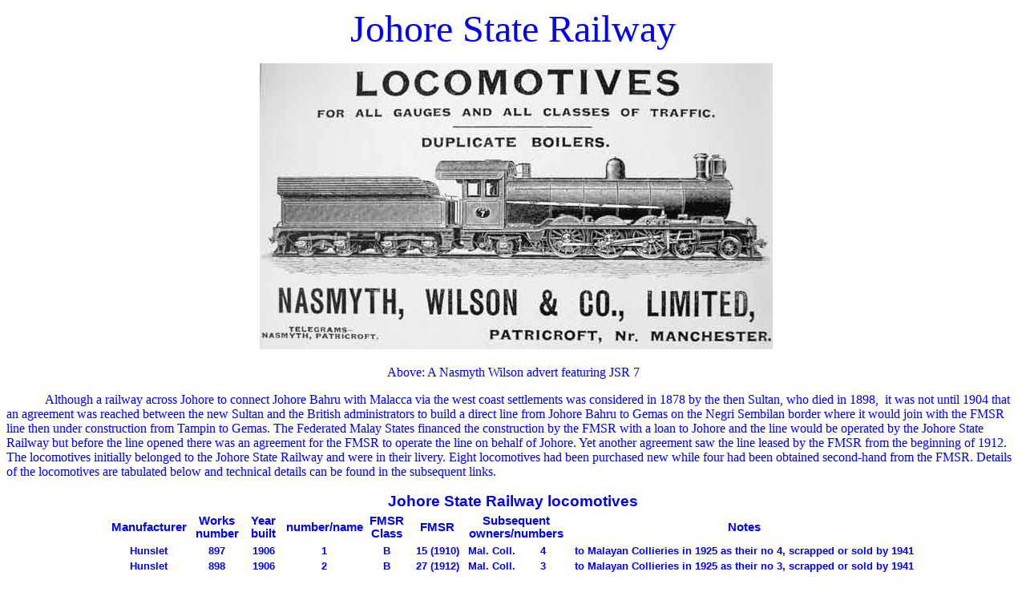

--- FILE ---
content_type: text/html
request_url: http://searail.malayanrailways.com/Johore/JSR.htm
body_size: 3698
content:
<html>

<head>
<meta http-equiv="Content-Type" content="text/html; charset=windows-1252">
<meta name="GENERATOR" content="Microsoft FrontPage 5.0">
<meta name="ProgId" content="FrontPage.Editor.Document">
<title>Johore State Railway</title>
<style fprolloverstyle>A:hover {color: #FF0000; font-family: Script MT Bold; font-weight: bold}
</style>
</head>

<body>

<p class="MsoTitle" align="center"><font face="BroadwayEngraved BT" size="7" color="#0000FF">Johore 
State Railway</font></p>
<p class="MsoNormal" align="center" style="text-align:center"><span style="mso-ansi-language:EN-GB"><font color="#0000FF">&nbsp;<o:p>
<img border="0" src="../Classes/Johore7.JPG" width="640" height="357"></o:p></font></span></p>
<p class="MsoNormal" align="center" style="text-align:center">
<font color="#0000FF">Above: A Nasmyth Wilson advert featuring JSR 7</font></p>
<p style="text-indent: .5in"><font color="#0000FF">Although a railway across 
Johore to connect Johore Bahru with Malacca via the west coast settlements was 
considered in 1878 by the then Sultan, who died in 1898,&nbsp; it was not until 
1904 that an agreement was reached between the new Sultan and the British 
administrators to build a direct line from Johore Bahru to Gemas on the Negri 
Sembilan border where it would join with the FMSR line then under construction 
from Tampin to Gemas. The Federated Malay States financed the construction by 
the FMSR with a loan to Johore and the line would be operated by the Johore 
State Railway but before the line opened there was an agreement for the FMSR to 
operate the line on behalf of Johore. Yet another agreement saw the line leased 
by the FMSR from the beginning of 1912. The locomotives initially belonged to 
the Johore State Railway and were in their livery. Eight locomotives had been 
purchased new while four had been obtained second-hand from the FMSR. Details of 
the locomotives are tabulated below and technical details can be found in the 
subsequent links.</font></p>
<div align="center">
  <center>
  <table x:str border="0" cellpadding="0" cellspacing="0" style="border-collapse: collapse; width: 1017">
    <colgroup>
      <col width="115" style="width: 86pt">
      <col width="64" span="4" style="width:48pt">
      <col width="69" style="width: 52pt"><col width="68" style="width: 51pt">
      <col width="64" style="width:48pt"><col width="448" style="width: 336pt">
    </colgroup>
    <tr height="24" style="height:18.0pt">
      <td colspan="9" height="24" style="height: 18.0pt; width: 1020; color: blue; font-size: 14.0pt; font-weight: 700; font-family: Arial, sans-serif; vertical-align: middle; font-style: normal; text-decoration: none; white-space: nowrap; border: medium none; padding-left: 1px; padding-right: 1px; padding-top: 1px" align="center">
      <a name="RANGE!A1:I14">Johore State Railway locomotives</a></td>
    </tr>
    <tr height="40" style="height:30.0pt">
      <td height="40" width="115" style="height: 30.0pt; width: 86pt; color: blue; font-size: 11.0pt; font-weight: 700; font-family: Arial, sans-serif; vertical-align: middle; white-space: normal; font-style: normal; text-decoration: none; border: medium none; padding-left: 1px; padding-right: 1px; padding-top: 1px" align="center">
      Manufacturer</td>
      <td width="64" style="width: 48pt; color: blue; font-size: 11.0pt; font-weight: 700; font-family: Arial, sans-serif; vertical-align: middle; white-space: normal; font-style: normal; text-decoration: none; border: medium none; padding-left: 1px; padding-right: 1px; padding-top: 1px" align="center">
      Works<br>
      number</td>
      <td width="64" style="width: 48pt; color: blue; font-size: 11.0pt; font-weight: 700; font-family: Arial, sans-serif; vertical-align: middle; white-space: normal; font-style: normal; text-decoration: none; border: medium none; padding-left: 1px; padding-right: 1px; padding-top: 1px" align="center">
      Year built</td>
      <td width="64" style="width: 48pt; color: blue; font-size: 11.0pt; font-weight: 700; font-family: Arial, sans-serif; vertical-align: middle; white-space: normal; font-style: normal; text-decoration: none; border: medium none; padding-left: 1px; padding-right: 1px; padding-top: 1px" align="center">
      number/name</td>
      <td width="64" style="width: 48pt; color: blue; font-size: 11.0pt; font-weight: 700; font-family: Arial, sans-serif; vertical-align: middle; white-space: normal; font-style: normal; text-decoration: none; border: medium none; padding-left: 1px; padding-right: 1px; padding-top: 1px" align="center">
      FMSR Class</td>
      <td width="69" style="width: 52pt; color: blue; font-size: 11.0pt; font-weight: 700; font-family: Arial, sans-serif; vertical-align: middle; white-space: normal; font-style: normal; text-decoration: none; border: medium none; padding-left: 1px; padding-right: 1px; padding-top: 1px" align="center">
      FMSR</td>
      <td colspan="2" width="132" style="width: 99pt; color: blue; font-size: 11.0pt; font-weight: 700; font-family: Arial, sans-serif; vertical-align: middle; white-space: normal; font-style: normal; text-decoration: none; border: medium none; padding-left: 1px; padding-right: 1px; padding-top: 1px" align="center">
      Subsequent<br>
      owners/numbers</td>
      <td style="color: blue; font-size: 11.0pt; font-weight: 700; font-family: Arial, sans-serif; vertical-align: middle; font-style: normal; text-decoration: none; white-space: nowrap; border: medium none; padding-left: 1px; padding-right: 1px; padding-top: 1px" width="448" align="center">
      Notes</td>
    </tr>
    <tr height="18" style="height: 13.9pt">
      <td height="18" width="115" style="height: 13.9pt; width: 86pt; color: blue; font-weight: 700; font-family: Arial, sans-serif; vertical-align: middle; white-space: normal; font-size: 10.0pt; font-style: normal; text-decoration: none; border: medium none; padding-left: 1px; padding-right: 1px; padding-top: 1px" align="center">
      Hunslet</td>
      <td width="64" style="width: 48pt; color: blue; font-weight: 700; font-family: Arial, sans-serif; vertical-align: middle; white-space: normal; font-size: 10.0pt; font-style: normal; text-decoration: none; border: medium none; padding-left: 1px; padding-right: 1px; padding-top: 1px" align="center">
      897</td>
      <td width="64" style="width: 48pt; color: blue; font-weight: 700; font-family: Arial, sans-serif; vertical-align: middle; white-space: normal; font-size: 10.0pt; font-style: normal; text-decoration: none; border: medium none; padding-left: 1px; padding-right: 1px; padding-top: 1px" align="center">
      1906</td>
      <td style="color: blue; font-weight: 700; font-family: Arial, sans-serif; vertical-align: middle; font-size: 10.0pt; font-style: normal; text-decoration: none; white-space: nowrap; border: medium none; padding-left: 1px; padding-right: 1px; padding-top: 1px" align="center">
      1</td>
      <td style="color: blue; font-weight: 700; font-family: Arial, sans-serif; vertical-align: middle; font-size: 10.0pt; font-style: normal; text-decoration: none; white-space: nowrap; border: medium none; padding-left: 1px; padding-right: 1px; padding-top: 1px" align="center">
      B</td>
      <td style="color: blue; font-weight: 700; font-family: Arial, sans-serif; vertical-align: middle; font-size: 10.0pt; font-style: normal; text-decoration: none; white-space: nowrap; border: medium none; padding-left: 1px; padding-right: 1px; padding-top: 1px" align="center">
      15 (1910)</td>
      <td style="color: blue; font-weight: 700; font-family: Arial, sans-serif; vertical-align: middle; font-size: 10.0pt; font-style: normal; text-decoration: none; white-space: nowrap; border: medium none; padding-left: 1px; padding-right: 1px; padding-top: 1px" align="center">
      Mal. Coll.</td>
      <td style="color: blue; font-weight: 700; font-family: Arial, sans-serif; vertical-align: middle; font-size: 10.0pt; font-style: normal; text-decoration: none; white-space: nowrap; border: medium none; padding-left: 1px; padding-right: 1px; padding-top: 1px" align="center">
      4</td>
      <td style="color: blue; font-weight: 700; font-family: Arial, sans-serif; vertical-align: middle; font-size: 10.0pt; font-style: normal; text-decoration: none; white-space: nowrap; border: medium none; padding-left: 1px; padding-right: 1px; padding-top: 1px" width="448" align="center">
      to Malayan Collieries in 1925 as their no 4, scrapped or sold by 1941</td>
    </tr>
    <tr height="18" style="height: 13.9pt">
      <td height="18" width="115" style="height: 13.9pt; width: 86pt; color: blue; font-weight: 700; font-family: Arial, sans-serif; vertical-align: middle; white-space: normal; font-size: 10.0pt; font-style: normal; text-decoration: none; border: medium none; padding-left: 1px; padding-right: 1px; padding-top: 1px" align="center">
      Hunslet</td>
      <td width="64" style="width: 48pt; color: blue; font-weight: 700; font-family: Arial, sans-serif; vertical-align: middle; white-space: normal; font-size: 10.0pt; font-style: normal; text-decoration: none; border: medium none; padding-left: 1px; padding-right: 1px; padding-top: 1px" align="center">
      898</td>
      <td width="64" style="width: 48pt; color: blue; font-weight: 700; font-family: Arial, sans-serif; vertical-align: middle; white-space: normal; font-size: 10.0pt; font-style: normal; text-decoration: none; border: medium none; padding-left: 1px; padding-right: 1px; padding-top: 1px" align="center">
      1906</td>
      <td style="color: blue; font-weight: 700; font-family: Arial, sans-serif; vertical-align: middle; font-size: 10.0pt; font-style: normal; text-decoration: none; white-space: nowrap; border: medium none; padding-left: 1px; padding-right: 1px; padding-top: 1px" align="center">
      2</td>
      <td style="color: blue; font-weight: 700; font-family: Arial, sans-serif; vertical-align: middle; font-size: 10.0pt; font-style: normal; text-decoration: none; white-space: nowrap; border: medium none; padding-left: 1px; padding-right: 1px; padding-top: 1px" align="center">
      B</td>
      <td style="color: blue; font-weight: 700; font-family: Arial, sans-serif; vertical-align: middle; font-size: 10.0pt; font-style: normal; text-decoration: none; white-space: nowrap; border: medium none; padding-left: 1px; padding-right: 1px; padding-top: 1px" align="center">
      27 (1912)</td>
      <td style="color: blue; font-weight: 700; font-family: Arial, sans-serif; vertical-align: middle; font-size: 10.0pt; font-style: normal; text-decoration: none; white-space: nowrap; border: medium none; padding-left: 1px; padding-right: 1px; padding-top: 1px" align="center">
      Mal. Coll.</td>
      <td style="color: blue; font-weight: 700; font-family: Arial, sans-serif; vertical-align: middle; font-size: 10.0pt; font-style: normal; text-decoration: none; white-space: nowrap; border: medium none; padding-left: 1px; padding-right: 1px; padding-top: 1px" align="center">
      3</td>
      <td style="color: blue; font-weight: 700; font-family: Arial, sans-serif; vertical-align: middle; font-size: 10.0pt; font-style: normal; text-decoration: none; white-space: nowrap; border: medium none; padding-left: 1px; padding-right: 1px; padding-top: 1px" width="448" align="center">
      to Malayan Collieries in 1925 as their no 3, scrapped or sold by 1941</td>
    </tr>
    <tr height="18" style="height: 13.9pt">
      <td height="18" style="height: 13.9pt; color: blue; font-weight: 700; font-family: Arial, sans-serif; vertical-align: middle; font-size: 10.0pt; font-style: normal; text-decoration: none; white-space: nowrap; border: medium none; padding-left: 1px; padding-right: 1px; padding-top: 1px" align="center">
      Hunslet</td>
      <td style="color: blue; font-weight: 700; font-family: Arial, sans-serif; vertical-align: middle; font-size: 10.0pt; font-style: normal; text-decoration: none; white-space: nowrap; border: medium none; padding-left: 1px; padding-right: 1px; padding-top: 1px" align="center">
      656</td>
      <td style="color: blue; font-weight: 700; font-family: Arial, sans-serif; vertical-align: middle; font-size: 10.0pt; font-style: normal; text-decoration: none; white-space: nowrap; border: medium none; padding-left: 1px; padding-right: 1px; padding-top: 1px" align="center">
      1896</td>
      <td style="color: blue; font-weight: 700; font-family: Arial, sans-serif; vertical-align: middle; font-size: 10.0pt; font-style: normal; text-decoration: none; white-space: nowrap; border: medium none; padding-left: 1px; padding-right: 1px; padding-top: 1px" align="center">
      3</td>
      <td style="color: blue; font-weight: 700; font-family: Arial, sans-serif; vertical-align: middle; font-size: 10.0pt; font-style: normal; text-decoration: none; white-space: nowrap; border: medium none; padding-left: 1px; padding-right: 1px; padding-top: 1px" align="center">
      A</td>
      <td style="color: blue; font-weight: 700; font-family: Arial, sans-serif; vertical-align: middle; font-size: 10.0pt; font-style: normal; text-decoration: none; white-space: nowrap; border: medium none; padding-left: 1px; padding-right: 1px; padding-top: 1px" align="center">
      29</td>
      <td style="color: blue; font-weight: 700; font-family: Arial, sans-serif; vertical-align: middle; font-size: 10.0pt; font-style: normal; text-decoration: none; white-space: nowrap; border: medium none; padding-left: 1px; padding-right: 1px; padding-top: 1px" align="center">
      CD</td>
      <td style="color: blue; font-weight: 700; font-family: Arial, sans-serif; vertical-align: middle; font-size: 10.0pt; font-style: normal; text-decoration: none; white-space: nowrap; border: medium none; padding-left: 1px; padding-right: 1px; padding-top: 1px" align="center">
      11</td>
      <td style="color: blue; font-weight: 700; font-family: Arial, sans-serif; vertical-align: middle; font-size: 10.0pt; font-style: normal; text-decoration: none; white-space: nowrap; border: medium none; padding-left: 1px; padding-right: 1px; padding-top: 1px" width="448" align="center">
      ex-Perak 16, FMSR 29 in 1901, to JSR 1907, to CD11 in 1912</td>
    </tr>
    <tr height="18" style="height: 13.9pt">
      <td height="18" style="height: 13.9pt; color: blue; font-weight: 700; font-family: Arial, sans-serif; vertical-align: middle; font-size: 10.0pt; font-style: normal; text-decoration: none; white-space: nowrap; border: medium none; padding-left: 1px; padding-right: 1px; padding-top: 1px" align="center">
      Hunslet</td>
      <td style="color: blue; font-weight: 700; font-family: Arial, sans-serif; vertical-align: middle; font-size: 10.0pt; font-style: normal; text-decoration: none; white-space: nowrap; border: medium none; padding-left: 1px; padding-right: 1px; padding-top: 1px" align="center">
      623</td>
      <td style="color: blue; font-weight: 700; font-family: Arial, sans-serif; vertical-align: middle; font-size: 10.0pt; font-style: normal; text-decoration: none; white-space: nowrap; border: medium none; padding-left: 1px; padding-right: 1px; padding-top: 1px" align="center">
      1895</td>
      <td style="color: blue; font-weight: 700; font-family: Arial, sans-serif; vertical-align: middle; font-size: 10.0pt; font-style: normal; text-decoration: none; white-space: nowrap; border: medium none; padding-left: 1px; padding-right: 1px; padding-top: 1px" align="center">
      4</td>
      <td style="color: blue; font-weight: 700; font-family: Arial, sans-serif; vertical-align: middle; font-size: 10.0pt; font-style: normal; text-decoration: none; white-space: nowrap; border: medium none; padding-left: 1px; padding-right: 1px; padding-top: 1px" align="center">
      A</td>
      <td style="color: blue; font-weight: 700; font-family: Arial, sans-serif; vertical-align: middle; font-size: 10.0pt; font-style: normal; text-decoration: none; white-space: nowrap; border: medium none; padding-left: 1px; padding-right: 1px; padding-top: 1px" align="center">
      4</td>
      <td style="color: blue; font-weight: 700; font-family: Arial, sans-serif; vertical-align: middle; font-size: 10.0pt; font-style: normal; text-decoration: none; white-space: nowrap; border: medium none; padding-left: 1px; padding-right: 1px; padding-top: 1px" align="center">&nbsp;</td>
      <td style="color: blue; font-weight: 700; font-family: Arial, sans-serif; vertical-align: middle; font-size: 10.0pt; font-style: normal; text-decoration: none; white-space: nowrap; border: medium none; padding-left: 1px; padding-right: 1px; padding-top: 1px" align="center">&nbsp;</td>
      <td style="color: blue; font-weight: 700; font-family: Arial, sans-serif; vertical-align: middle; font-size: 10.0pt; font-style: normal; text-decoration: none; white-space: nowrap; border: medium none; padding-left: 1px; padding-right: 1px; padding-top: 1px" width="448" align="center">
      ex-Perak 13, FMSR 26 in 1901, to JSR 1907, to FMSR 4 in 1910</td>
    </tr>
    <tr height="18" style="height: 13.9pt">
      <td height="18" width="115" style="height: 13.9pt; width: 86pt; color: blue; font-weight: 700; font-family: Arial, sans-serif; vertical-align: middle; white-space: normal; font-size: 10.0pt; font-style: normal; text-decoration: none; border: medium none; padding-left: 1px; padding-right: 1px; padding-top: 1px" align="center">
      Hawthorn, Leslie</td>
      <td style="color: blue; font-weight: 700; font-family: Arial, sans-serif; vertical-align: middle; font-size: 10.0pt; font-style: normal; text-decoration: none; white-space: nowrap; border: medium none; padding-left: 1px; padding-right: 1px; padding-top: 1px" align="center">
      2323</td>
      <td style="color: blue; font-weight: 700; font-family: Arial, sans-serif; vertical-align: middle; font-size: 10.0pt; font-style: normal; text-decoration: none; white-space: nowrap; border: medium none; padding-left: 1px; padding-right: 1px; padding-top: 1px" align="center">
      1895</td>
      <td style="color: blue; font-weight: 700; font-family: Arial, sans-serif; vertical-align: middle; font-size: 10.0pt; font-style: normal; text-decoration: none; white-space: nowrap; border: medium none; padding-left: 1px; padding-right: 1px; padding-top: 1px" align="center">
      5</td>
      <td style="color: blue; font-weight: 700; font-family: Arial, sans-serif; vertical-align: middle; font-size: 10.0pt; font-style: normal; text-decoration: none; white-space: nowrap; border: medium none; padding-left: 1px; padding-right: 1px; padding-top: 1px" align="center">
      C</td>
      <td style="color: blue; font-weight: 700; font-family: Arial, sans-serif; vertical-align: middle; font-size: 10.0pt; font-style: normal; text-decoration: none; white-space: nowrap; border: medium none; padding-left: 1px; padding-right: 1px; padding-top: 1px" align="center">
      28</td>
      <td style="color: blue; font-weight: 700; font-family: Arial, sans-serif; vertical-align: middle; font-size: 10.0pt; font-style: normal; text-decoration: none; white-space: nowrap; border: medium none; padding-left: 1px; padding-right: 1px; padding-top: 1px" align="center">&nbsp;</td>
      <td style="color: blue; font-weight: 700; font-family: Arial, sans-serif; vertical-align: middle; font-size: 10.0pt; font-style: normal; text-decoration: none; white-space: nowrap; border: medium none; padding-left: 1px; padding-right: 1px; padding-top: 1px" align="center">&nbsp;</td>
      <td style="color: blue; font-weight: 700; font-family: Arial, sans-serif; vertical-align: middle; font-size: 10.0pt; font-style: normal; text-decoration: none; white-space: nowrap; border: medium none; padding-left: 1px; padding-right: 1px; padding-top: 1px" width="448" align="center">
      ex-Perak 14, FMSR 27 in 1901, to JSR 1907, to FMSR 28 in 1912</td>
    </tr>
    <tr height="18" style="height: 13.9pt">
      <td height="18" width="115" style="height: 13.9pt; width: 86pt; color: blue; font-weight: 700; font-family: Arial, sans-serif; vertical-align: middle; white-space: normal; font-size: 10.0pt; font-style: normal; text-decoration: none; border: medium none; padding-left: 1px; padding-right: 1px; padding-top: 1px" align="center">
      Hawthorn, Leslie</td>
      <td style="color: blue; font-weight: 700; font-family: Arial, sans-serif; vertical-align: middle; font-size: 10.0pt; font-style: normal; text-decoration: none; white-space: nowrap; border: medium none; padding-left: 1px; padding-right: 1px; padding-top: 1px" align="center">
      2324</td>
      <td style="color: blue; font-weight: 700; font-family: Arial, sans-serif; vertical-align: middle; font-size: 10.0pt; font-style: normal; text-decoration: none; white-space: nowrap; border: medium none; padding-left: 1px; padding-right: 1px; padding-top: 1px" align="center">
      1895</td>
      <td style="color: blue; font-weight: 700; font-family: Arial, sans-serif; vertical-align: middle; font-size: 10.0pt; font-style: normal; text-decoration: none; white-space: nowrap; border: medium none; padding-left: 1px; padding-right: 1px; padding-top: 1px" align="center">
      6</td>
      <td style="color: blue; font-weight: 700; font-family: Arial, sans-serif; vertical-align: middle; font-size: 10.0pt; font-style: normal; text-decoration: none; white-space: nowrap; border: medium none; padding-left: 1px; padding-right: 1px; padding-top: 1px" align="center">
      C</td>
      <td style="color: blue; font-weight: 700; font-family: Arial, sans-serif; vertical-align: middle; font-size: 10.0pt; font-style: normal; text-decoration: none; white-space: nowrap; border: medium none; padding-left: 1px; padding-right: 1px; padding-top: 1px" align="center">
      29</td>
      <td style="color: blue; font-weight: 700; font-family: Arial, sans-serif; vertical-align: middle; font-size: 10.0pt; font-style: normal; text-decoration: none; white-space: nowrap; border: medium none; padding-left: 1px; padding-right: 1px; padding-top: 1px" align="center">&nbsp;</td>
      <td style="color: blue; font-weight: 700; font-family: Arial, sans-serif; vertical-align: middle; font-size: 10.0pt; font-style: normal; text-decoration: none; white-space: nowrap; border: medium none; padding-left: 1px; padding-right: 1px; padding-top: 1px" align="center">&nbsp;</td>
      <td style="color: blue; font-weight: 700; font-family: Arial, sans-serif; vertical-align: middle; font-size: 10.0pt; font-style: normal; text-decoration: none; white-space: nowrap; border: medium none; padding-left: 1px; padding-right: 1px; padding-top: 1px" width="448" align="center">
      ex-Perak 15, FMSR 28 in 1901, to JSR 1907, to FMSR 29 in 1912</td>
    </tr>
    <tr height="18" style="height: 13.9pt">
      <td height="18" width="115" style="height: 13.9pt; width: 86pt; color: blue; font-weight: 700; font-family: Arial, sans-serif; vertical-align: middle; white-space: normal; font-size: 10.0pt; font-style: normal; text-decoration: none; border: medium none; padding-left: 1px; padding-right: 1px; padding-top: 1px" align="center">
      Nasmyth, Wilson</td>
      <td style="color: blue; font-weight: 700; font-family: Arial, sans-serif; vertical-align: middle; font-size: 10.0pt; font-style: normal; text-decoration: none; white-space: nowrap; border: medium none; padding-left: 1px; padding-right: 1px; padding-top: 1px" align="center">
      833</td>
      <td style="color: blue; font-weight: 700; font-family: Arial, sans-serif; vertical-align: middle; font-size: 10.0pt; font-style: normal; text-decoration: none; white-space: nowrap; border: medium none; padding-left: 1px; padding-right: 1px; padding-top: 1px" align="center">
      1908</td>
      <td style="color: blue; font-weight: 700; font-family: Arial, sans-serif; vertical-align: middle; font-size: 10.0pt; font-style: normal; text-decoration: none; white-space: nowrap; border: medium none; padding-left: 1px; padding-right: 1px; padding-top: 1px" align="center">
      7</td>
      <td style="color: blue; font-weight: 700; font-family: Arial, sans-serif; vertical-align: middle; font-size: 10.0pt; font-style: normal; text-decoration: none; white-space: nowrap; border: medium none; padding-left: 1px; padding-right: 1px; padding-top: 1px" align="center">
      H</td>
      <td style="color: blue; font-weight: 700; font-family: Arial, sans-serif; vertical-align: middle; font-size: 10.0pt; font-style: normal; text-decoration: none; white-space: nowrap; border: medium none; padding-left: 1px; padding-right: 1px; padding-top: 1px" align="center">
      131 (1912)</td>
      <td style="color: blue; font-weight: 700; font-family: Arial, sans-serif; vertical-align: middle; font-size: 10.0pt; font-style: normal; text-decoration: none; white-space: nowrap; border: medium none; padding-left: 1px; padding-right: 1px; padding-top: 1px" align="center">
      FMSR 134</td>
      <td style="color: blue; font-weight: 700; font-family: Arial, sans-serif; vertical-align: middle; font-size: 10.0pt; font-style: normal; text-decoration: none; white-space: nowrap; border: medium none; padding-left: 1px; padding-right: 1px; padding-top: 1px" align="center">&nbsp;</td>
      <td style="color: blue; font-weight: 700; font-family: Arial, sans-serif; vertical-align: middle; font-size: 10.0pt; font-style: normal; text-decoration: none; white-space: nowrap; border: medium none; padding-left: 1px; padding-right: 1px; padding-top: 1px" width="448" align="center">
      FMSR 134 in 1932</td>
    </tr>
    <tr height="18" style="height: 13.9pt">
      <td height="18" width="115" style="height: 13.9pt; width: 86pt; color: blue; font-weight: 700; font-family: Arial, sans-serif; vertical-align: middle; white-space: normal; font-size: 10.0pt; font-style: normal; text-decoration: none; border: medium none; padding-left: 1px; padding-right: 1px; padding-top: 1px" align="center">
      Nasmyth, Wilson</td>
      <td style="color: blue; font-weight: 700; font-family: Arial, sans-serif; vertical-align: middle; font-size: 10.0pt; font-style: normal; text-decoration: none; white-space: nowrap; border: medium none; padding-left: 1px; padding-right: 1px; padding-top: 1px" align="center">
      834</td>
      <td style="color: blue; font-weight: 700; font-family: Arial, sans-serif; vertical-align: middle; font-size: 10.0pt; font-style: normal; text-decoration: none; white-space: nowrap; border: medium none; padding-left: 1px; padding-right: 1px; padding-top: 1px" align="center">
      1908</td>
      <td style="color: blue; font-weight: 700; font-family: Arial, sans-serif; vertical-align: middle; font-size: 10.0pt; font-style: normal; text-decoration: none; white-space: nowrap; border: medium none; padding-left: 1px; padding-right: 1px; padding-top: 1px" align="center">
      8</td>
      <td style="color: blue; font-weight: 700; font-family: Arial, sans-serif; vertical-align: middle; font-size: 10.0pt; font-style: normal; text-decoration: none; white-space: nowrap; border: medium none; padding-left: 1px; padding-right: 1px; padding-top: 1px" align="center">
      H</td>
      <td style="color: blue; font-weight: 700; font-family: Arial, sans-serif; vertical-align: middle; font-size: 10.0pt; font-style: normal; text-decoration: none; white-space: nowrap; border: medium none; padding-left: 1px; padding-right: 1px; padding-top: 1px" align="center">
      132 (1912)</td>
      <td style="color: blue; font-weight: 700; font-family: Arial, sans-serif; vertical-align: middle; font-size: 10.0pt; font-style: normal; text-decoration: none; white-space: nowrap; border: medium none; padding-left: 1px; padding-right: 1px; padding-top: 1px" align="center">&nbsp;</td>
      <td style="color: blue; font-weight: 700; font-family: Arial, sans-serif; vertical-align: middle; font-size: 10.0pt; font-style: normal; text-decoration: none; white-space: nowrap; border: medium none; padding-left: 1px; padding-right: 1px; padding-top: 1px" align="center">&nbsp;</td>
      <td style="color: blue; font-weight: 700; font-family: Arial, sans-serif; vertical-align: middle; font-size: 10.0pt; font-style: normal; text-decoration: none; white-space: nowrap; border: medium none; padding-left: 1px; padding-right: 1px; padding-top: 1px" width="448" align="center">&nbsp;</td>
    </tr>
    <tr height="18" style="height: 13.9pt">
      <td height="18" width="115" style="height: 13.9pt; width: 86pt; color: blue; font-weight: 700; font-family: Arial, sans-serif; vertical-align: middle; white-space: normal; font-size: 10.0pt; font-style: normal; text-decoration: none; border: medium none; padding-left: 1px; padding-right: 1px; padding-top: 1px" align="center">
      Nasmyth, Wilson</td>
      <td style="color: blue; font-weight: 700; font-family: Arial, sans-serif; vertical-align: middle; font-size: 10.0pt; font-style: normal; text-decoration: none; white-space: nowrap; border: medium none; padding-left: 1px; padding-right: 1px; padding-top: 1px" align="center">
      835</td>
      <td style="color: blue; font-weight: 700; font-family: Arial, sans-serif; vertical-align: middle; font-size: 10.0pt; font-style: normal; text-decoration: none; white-space: nowrap; border: medium none; padding-left: 1px; padding-right: 1px; padding-top: 1px" align="center">
      1908</td>
      <td style="color: blue; font-weight: 700; font-family: Arial, sans-serif; vertical-align: middle; font-size: 10.0pt; font-style: normal; text-decoration: none; white-space: nowrap; border: medium none; padding-left: 1px; padding-right: 1px; padding-top: 1px" align="center">
      9</td>
      <td style="color: blue; font-weight: 700; font-family: Arial, sans-serif; vertical-align: middle; font-size: 10.0pt; font-style: normal; text-decoration: none; white-space: nowrap; border: medium none; padding-left: 1px; padding-right: 1px; padding-top: 1px" align="center">
      H</td>
      <td style="color: blue; font-weight: 700; font-family: Arial, sans-serif; vertical-align: middle; font-size: 10.0pt; font-style: normal; text-decoration: none; white-space: nowrap; border: medium none; padding-left: 1px; padding-right: 1px; padding-top: 1px" align="center">
      103 (1910)</td>
      <td style="color: blue; font-weight: 700; font-family: Arial, sans-serif; vertical-align: middle; font-size: 10.0pt; font-style: normal; text-decoration: none; white-space: nowrap; border: medium none; padding-left: 1px; padding-right: 1px; padding-top: 1px" align="center">
      FMSR 113</td>
      <td style="color: blue; font-weight: 700; font-family: Arial, sans-serif; vertical-align: middle; font-size: 10.0pt; font-style: normal; text-decoration: none; white-space: nowrap; border: medium none; padding-left: 1px; padding-right: 1px; padding-top: 1px" align="center">&nbsp;</td>
      <td style="color: blue; font-weight: 700; font-family: Arial, sans-serif; vertical-align: middle; font-size: 10.0pt; font-style: normal; text-decoration: none; white-space: nowrap; border: medium none; padding-left: 1px; padding-right: 1px; padding-top: 1px" width="448" align="center">
      FMSR 113 in 1911</td>
    </tr>
    <tr height="18" style="height: 13.9pt">
      <td height="18" width="115" style="height: 13.9pt; width: 86pt; color: blue; font-weight: 700; font-family: Arial, sans-serif; vertical-align: middle; white-space: normal; font-size: 10.0pt; font-style: normal; text-decoration: none; border: medium none; padding-left: 1px; padding-right: 1px; padding-top: 1px" align="center">
      Nasmyth, Wilson</td>
      <td style="color: blue; font-weight: 700; font-family: Arial, sans-serif; vertical-align: middle; font-size: 10.0pt; font-style: normal; text-decoration: none; white-space: nowrap; border: medium none; padding-left: 1px; padding-right: 1px; padding-top: 1px" align="center">
      836</td>
      <td style="color: blue; font-weight: 700; font-family: Arial, sans-serif; vertical-align: middle; font-size: 10.0pt; font-style: normal; text-decoration: none; white-space: nowrap; border: medium none; padding-left: 1px; padding-right: 1px; padding-top: 1px" align="center">
      1908</td>
      <td style="color: blue; font-weight: 700; font-family: Arial, sans-serif; vertical-align: middle; font-size: 10.0pt; font-style: normal; text-decoration: none; white-space: nowrap; border: medium none; padding-left: 1px; padding-right: 1px; padding-top: 1px" align="center">
      10</td>
      <td style="color: blue; font-weight: 700; font-family: Arial, sans-serif; vertical-align: middle; font-size: 10.0pt; font-style: normal; text-decoration: none; white-space: nowrap; border: medium none; padding-left: 1px; padding-right: 1px; padding-top: 1px" align="center">
      H</td>
      <td style="color: blue; font-weight: 700; font-family: Arial, sans-serif; vertical-align: middle; font-size: 10.0pt; font-style: normal; text-decoration: none; white-space: nowrap; border: medium none; padding-left: 1px; padding-right: 1px; padding-top: 1px" align="center">
      104 (1910)</td>
      <td style="color: blue; font-weight: 700; font-family: Arial, sans-serif; vertical-align: middle; font-size: 10.0pt; font-style: normal; text-decoration: none; white-space: nowrap; border: medium none; padding-left: 1px; padding-right: 1px; padding-top: 1px" align="center">
      FMSR 114</td>
      <td style="color: blue; font-weight: 700; font-family: Arial, sans-serif; vertical-align: middle; font-size: 10.0pt; font-style: normal; text-decoration: none; white-space: nowrap; border: medium none; padding-left: 1px; padding-right: 1px; padding-top: 1px" align="center">&nbsp;</td>
      <td style="color: blue; font-weight: 700; font-family: Arial, sans-serif; vertical-align: middle; font-size: 10.0pt; font-style: normal; text-decoration: none; white-space: nowrap; border: medium none; padding-left: 1px; padding-right: 1px; padding-top: 1px" width="448" align="center">
      FMSR 114 in 1911</td>
    </tr>
    <tr height="18" style="height: 13.9pt">
      <td height="18" width="115" style="height: 13.9pt; width: 86pt; color: blue; font-weight: 700; font-family: Arial, sans-serif; vertical-align: middle; white-space: normal; font-size: 10.0pt; font-style: normal; text-decoration: none; border: medium none; padding-left: 1px; padding-right: 1px; padding-top: 1px" align="center">
      Nasmyth, Wilson</td>
      <td style="color: blue; font-weight: 700; font-family: Arial, sans-serif; vertical-align: middle; font-size: 10.0pt; font-style: normal; text-decoration: none; white-space: nowrap; border: medium none; padding-left: 1px; padding-right: 1px; padding-top: 1px" align="center">
      837</td>
      <td style="color: blue; font-weight: 700; font-family: Arial, sans-serif; vertical-align: middle; font-size: 10.0pt; font-style: normal; text-decoration: none; white-space: nowrap; border: medium none; padding-left: 1px; padding-right: 1px; padding-top: 1px" align="center">
      1908</td>
      <td style="color: blue; font-weight: 700; font-family: Arial, sans-serif; vertical-align: middle; font-size: 10.0pt; font-style: normal; text-decoration: none; white-space: nowrap; border: medium none; padding-left: 1px; padding-right: 1px; padding-top: 1px" align="center">
      11</td>
      <td style="color: blue; font-weight: 700; font-family: Arial, sans-serif; vertical-align: middle; font-size: 10.0pt; font-style: normal; text-decoration: none; white-space: nowrap; border: medium none; padding-left: 1px; padding-right: 1px; padding-top: 1px" align="center">
      H</td>
      <td style="color: blue; font-weight: 700; font-family: Arial, sans-serif; vertical-align: middle; font-size: 10.0pt; font-style: normal; text-decoration: none; white-space: nowrap; border: medium none; padding-left: 1px; padding-right: 1px; padding-top: 1px" align="center">
      133 (1912)</td>
      <td style="color: blue; font-weight: 700; font-family: Arial, sans-serif; vertical-align: middle; font-size: 10.0pt; font-style: normal; text-decoration: none; white-space: nowrap; border: medium none; padding-left: 1px; padding-right: 1px; padding-top: 1px" align="center">&nbsp;</td>
      <td style="color: blue; font-weight: 700; font-family: Arial, sans-serif; vertical-align: middle; font-size: 10.0pt; font-style: normal; text-decoration: none; white-space: nowrap; border: medium none; padding-left: 1px; padding-right: 1px; padding-top: 1px" align="center">&nbsp;</td>
      <td style="color: blue; font-weight: 700; font-family: Arial, sans-serif; vertical-align: middle; font-size: 10.0pt; font-style: normal; text-decoration: none; white-space: nowrap; border: medium none; padding-left: 1px; padding-right: 1px; padding-top: 1px" width="448" align="center">&nbsp;</td>
    </tr>
    <tr height="18" style="height: 13.9pt">
      <td height="18" width="115" style="height: 13.9pt; width: 86pt; color: blue; font-weight: 700; font-family: Arial, sans-serif; vertical-align: middle; white-space: normal; font-size: 10.0pt; font-style: normal; text-decoration: none; border: medium none; padding-left: 1px; padding-right: 1px; padding-top: 1px" align="center">
      Nasmyth, Wilson</td>
      <td style="color: blue; font-weight: 700; font-family: Arial, sans-serif; vertical-align: middle; font-size: 10.0pt; font-style: normal; text-decoration: none; white-space: nowrap; border: medium none; padding-left: 1px; padding-right: 1px; padding-top: 1px" align="center">
      838</td>
      <td style="color: blue; font-weight: 700; font-family: Arial, sans-serif; vertical-align: middle; font-size: 10.0pt; font-style: normal; text-decoration: none; white-space: nowrap; border: medium none; padding-left: 1px; padding-right: 1px; padding-top: 1px" align="center">
      1908</td>
      <td style="color: blue; font-weight: 700; font-family: Arial, sans-serif; vertical-align: middle; font-size: 10.0pt; font-style: normal; text-decoration: none; white-space: nowrap; border: medium none; padding-left: 1px; padding-right: 1px; padding-top: 1px" align="center">
      12</td>
      <td style="color: blue; font-weight: 700; font-family: Arial, sans-serif; vertical-align: middle; font-size: 10.0pt; font-style: normal; text-decoration: none; white-space: nowrap; border: medium none; padding-left: 1px; padding-right: 1px; padding-top: 1px" align="center">
      H</td>
      <td style="color: blue; font-weight: 700; font-family: Arial, sans-serif; vertical-align: middle; font-size: 10.0pt; font-style: normal; text-decoration: none; white-space: nowrap; border: medium none; padding-left: 1px; padding-right: 1px; padding-top: 1px" align="center">
      134 (1912)</td>
      <td style="color: blue; font-weight: 700; font-family: Arial, sans-serif; vertical-align: middle; font-size: 10.0pt; font-style: normal; text-decoration: none; white-space: nowrap; border: medium none; padding-left: 1px; padding-right: 1px; padding-top: 1px" align="center">&nbsp;</td>
      <td style="color: blue; font-weight: 700; font-family: Arial, sans-serif; vertical-align: middle; font-size: 10.0pt; font-style: normal; text-decoration: none; white-space: nowrap; border: medium none; padding-left: 1px; padding-right: 1px; padding-top: 1px" align="center">&nbsp;</td>
      <td style="color: blue; font-weight: 700; font-family: Arial, sans-serif; vertical-align: middle; font-size: 10.0pt; font-style: normal; text-decoration: none; white-space: nowrap; border: medium none; padding-left: 1px; padding-right: 1px; padding-top: 1px" width="448" align="center">&nbsp;</td>
    </tr>
  </table>
  </center>
</div>
<p style="text-indent: .5in">&nbsp;</p>
<div align="center">
  <center>

<table border="0" cellpadding="2" cellspacing="10" width="75%" height="217" style="border-collapse: collapse" bordercolor="#111111">
    <tr>
        <td align="center" bgcolor="#00FFFF" height="19"><p align="center">
        <a
        href="../Classes/Unc.htm"><font color="#0000FF">Unclassified</font></a></p>
        </td>
        <td align="center" bgcolor="#00FFFF" height="19">
        <a href="../Classes/AB.htm"><font
        color="#0000FF">A &amp; B classes</font></a></td>
        <td align="center" bgcolor="#00FFFF" height="19"><p align="center">
        <a
        href="../Classes/A2.htm"><font color="#0000FF">A² class</font></a></p>
        </td>
        <td align="center" bgcolor="#00FFFF" height="19"><p align="center">
        <a
        href="../Classes/C.htm"><font color="#0000FF">C¹ class</font></a></p>
        </td>
    </tr>
    <tr>
        <td align="center" bgcolor="#00FFFF" height="19">
        <a
        href="../Classes/BurmaOE.htm"><font color="#0000FF">Burma E and O</font></a></td>
        <td align="center" bgcolor="#00FFFF" height="19">
        <a href="../Classes/C40.htm"><font
        color="#0000FF">C² class</font></a></td>
        <td align="center" bgcolor="#00FFFF" height="19"><p align="center">
        <a
        href="../Classes/DEF.htm"><font color="#0000FF">D class</font></a></p>
        </td>
        <td align="center" bgcolor="#00FFFF" height="19"><p align="center">
        <a
        href="../Classes/DEF.htm#Class E"><font color="#0000FF">E class</font></a></p>
        </td>
    </tr>
    <tr>
        <td align="center" bgcolor="#00FFFF" height="19"><p align="center">
        <a
        href="../Classes/DEF.htm#Class F"><font color="#0000FF">F class</font></a></p>
        </td>
        <td align="center" bgcolor="#00FFFF" height="19"><p align="center">
        <a
        href="../Classes/G.htm"><font color="#0000FF">G class</font></a></p>
        </td>
        <td align="center" bgcolor="#00FFFF" height="19">
        <a href="../Classes/H.htm"><font
        color="#0000FF">H class</font></a></td>
        <td align="center" bgcolor="#00FFFF" height="19"><p align="center">
        <a
        href="../Classes/I.htm"><font color="#0000FF">I class</font></a></p>
        </td>
    </tr>
    <tr>
        <td align="center" bgcolor="#00FFFF" height="19"><p align="center">
        <a
        href="../Classes/JK.htm"><font color="#0000FF">J class</font></a></p>
        </td>
        <td align="center" bgcolor="#00FFFF" height="19"><p align="center">
        <a
        href="../Classes/JK.htm"><font color="#0000FF">K¹ class</font></a></p>
        </td>
        <td align="center" bgcolor="#00FFFF" height="19"><p align="center">
        <a
        href="../Classes/K.htm"><font color="#0000FF">K² class</font></a></p>
        </td>
        <td align="center" bgcolor="#00FFFF" height="19">
        <a href="../Classes/L.htm"><font
        color="#0000FF">L class</font></a></td>
    </tr>
    <tr>
        <td align="center" bgcolor="#00FFFF" height="5">
        <a href="../Classes/M.htm"><font
        color="#0000FF">M class</font></a></td>
        <td align="center" bgcolor="#00FFFF" height="5">
        <a href="../Classes/O.htm"><font
        color="#0000FF">O class</font></a></td>
        <td align="center" bgcolor="#00FFFF" height="5">
        <a href="../Classes/P.htm"><font
        color="#0000FF">P class</font></a></td>
        <td align="center" bgcolor="#00FFFF" height="5">
        <a href="../Classes/Mallet.htm"><font
        color="#0000FF">Mallet</font></a></td>
    </tr>
    <tr>
        <td align="center" bgcolor="#00FFFF" height="19">
        <a href="../Classes/Q.htm"><font
        color="#0000FF">Q class</font></a></td>
        <td align="center" bgcolor="#00FFFF" height="19"><p align="center">
        <a
        href="../Classes/R.htm"><font color="#0000FF">R class</font></a></p>
        </td>
        <td align="center" bgcolor="#00FFFF" height="19"><p align="center">
        <a
        href="../Classes/S.htm"><font color="#0000FF">S class</font></a></p>
        </td>
        <td align="center" bgcolor="#00FFFF" height="19"><p align="center">
        <a
        href="../Classes/T.htm"><font color="#0000FF">T class</font></a></p>
        </td>
    </tr>
    <tr>
        <td align="center" bgcolor="#00FFFF" height="19">
        <a
        href="../Classes/JO_WWII.htm"><font color="#0000FF">WWII</font></a></td>
        <td align="center" bgcolor="#00FFFF" height="19">
        <a
        href="../Classes/Sentinel.htm"><font color="#0000FF">Sentinel</font></a></td>
        <td align="center" bgcolor="#00FFFF" height="19">
        <a href="../Classes/WD.htm"><font
        color="#0000FF">WD class</font></a></td>
        <td align="center" bgcolor="#00FFFF" height="19">&nbsp;</td>
    </tr>
</table>
  </center>
</div>
<p class="MsoNormal" style="text-indent:.5in">&nbsp;</p>

<p class="MsoNormal" style="text-indent:.5in">&nbsp;</p>

<table border="3" width="100%" id="AutoNumber1" cellpadding="2" bordercolor="#000080" bordercolorlight="#0000FF" bordercolordark="#000080" bgcolor="#000080" cellspacing="1" height="166">
  <tr>
<font color="#FF0000" size="2">
    <td width="32%" bgcolor="#00FFFF" align="center" colspan="2" height="20">
    <font size="4" color="#00FF00"><b><a href="../KTM.htm">The Malayan Railway</a></b></font></td>
    <td width="32%" bgcolor="#00FFFF" align="center" colspan="2" height="20">
    <font size="4" color="#00FF00"><b><a href="../KTM/Early.htm">The 1960s</a></b></font></td>
    <td width="32%" bgcolor="#00FFFF" align="center" colspan="2" height="20">
    <font size="4" color="#00FF00"><b><a href="../Singapore/SRhistory.htm">Singapore 
    Railways</a></b></font></td>
</font>
  </tr>
  <tr>
<font color="#FF0000" size="2">
    <td width="16%" bgcolor="#00FFFF" align="center" height="20">
    <font size="4" color="#00FF00"><b><a href="../KTM1970s/index.html">1970s</a></b></font></td>
    <td width="16%" bgcolor="#00FFFF" align="center" height="20">
    <font size="4" color="#00FF00"><b><a href="../KTM1985/index.html">1985</a></b></font></td>
    <td width="16%" bgcolor="#00FFFF" align="center" height="20">
    <font size="4" color="#00FF00"><b><a href="../KTM1995/index.html">1995</a></b></font></td>
    <td width="16%" bgcolor="#00FFFF" align="center" height="20">
    <font size="4" color="#00FF00"><b><a href="../KTM1998/index.html">1998</a></b></font></td>
    <td width="16%" bgcolor="#00FFFF" align="center" height="20">
    <font size="4" color="#00FF00"><b><a href="../KTM2000/index.html">2000</a></b></font></td>
    <td width="16%" bgcolor="#00FFFF" align="center" height="20">
    <font size="4" color="#00FF00"><b><a href="../KTM2005/index.htm">2005</a></b></font></td>
</font>
  </tr>
  <tr>
<font color="#FF0000" size="2">
    <td width="16%" bgcolor="#00FFFF" align="center" height="20">
    <font size="4" color="#00FF00"><b><a href="../Sing1975/index.html">Singapore 
    1975</a></b></font></td>
    <td width="16%" bgcolor="#00FFFF" align="center" height="20">
    <font size="4" color="#00FF00"><b><a href="../Sing1976/index.html">Singapore 
    1976</a></b></font></td>
    <td width="16%" bgcolor="#00FFFF" align="center" height="20">
    <font size="4" color="#00FF00"><b><a href="../Sing1977/index.html">Singapore 
    1977 part 1</a></b></font></td>
    <td width="16%" bgcolor="#00FFFF" align="center" height="20">
    <font size="4" color="#00FF00"><b><a href="../Sing1977B/index.html">
    Singapore 1977 part 2</a></b></font></td>
    <td width="16%" bgcolor="#00FFFF" align="center" height="20">
    <font size="4" color="#00FF00"><b><a href="../Sing1977C/index.html">
    Singapore 1977 part 3</a></b></font></td>
    <td width="16%" bgcolor="#00FFFF" align="center" height="20">
    <font size="4" color="#00FF00"><b><a href="../Trams/trams.htm">Singapore 
    Trams</a></b></font></td>
</font>
  </tr>
  <tr>
<font color="#FF0000" size="2">
    <td width="32%" bgcolor="#00FFFF" align="center" colspan="2" height="20">
    <font size="4" color="#00FF00"><b><a href="../Sing2003/index.htm">Singapore 
    2003</a></b></font></td>
    <td width="32%" bgcolor="#00FFFF" align="center" colspan="2" height="20">
    <font size="4" color="#FF0000"><b><a href="../Sing2007/S2007.htm">Singapore 2007</a></b></font></td>
    <td width="32%" bgcolor="#00FFFF" align="center" colspan="2" height="20">
    <font size="4" color="#FF0000"><b><a href="../Sing2008/S2008.htm">Singapore 2008</a></b></font></td>
</font>
  </tr>
  <tr>
<font color="#FF0000" size="2">
    <td width="32%" bgcolor="#00FFFF" align="center" colspan="2" height="20">
    <font size="4" color="#FF0000"><b><a href="../KTM2008/M2008.htm">Malaysia 2008</a></b></font></td>
</font>
<font color="#FF0000" size="4">
    <td width="32%" bgcolor="#00FFFF" align="center" colspan="2" height="20">
    <b><a href="../KTM2013/M2013.htm">Malaysia 2013</a></b></td>
</font>
<font color="#FF0000" size="2">
    <td width="32%" bgcolor="#00FFFF" align="center" colspan="2" height="20">
    <font size="4" color="#00FF00"><b><a href="../JAS/JAS3.htm">Allan 
    Stanistreet pictures</a></b></font></td>
</font>
  </tr>
  <tr>
<font color="#FF0000" size="2">
    <td width="16%" bgcolor="#00FFFF" align="center" colspan="2" height="20">
    <font size="4" color="#00FF00"><b><a href="JWR.htm">Johore Wooden 
    Railway</a></b></font></td>
    <td width="32%" bgcolor="#00FFFF" align="center" colspan="2" height="20">
    <font color="#FF0000" size="2">
    <b><font size="4"><a href="JSR.htm">Johore State Railway</a></font></b></font></td>
    <td width="32%" bgcolor="#00FFFF" align="center" colspan="2" height="20">
    <font color="#FF0000" size="2">
    <b><font size="4"><a href="../Malacca/Malacca.htm">Malacca State Railway</a></font></b></font></td>
</font>
  </tr>
  <tr>
<font color="#FF0000" size="2">
    <td width="16%" bgcolor="#00FFFF" align="center" colspan="2" height="20">
    <font color="#FF0000" size="2">
    <b><font size="4"><a href="MSR.htm">Muar State Railway</a></font></b></font></td>
    <td width="32%" bgcolor="#00FFFF" align="center" colspan="2" height="20">
    <font color="#FF0000" size="4">
    <b><a href="../Borneo/NBR%201.htm">North Borneo Railway</a></b></font></td>
</font>
<font color="#FF0000" size="4">
    <td width="32%" bgcolor="#00FFFF" align="center" colspan="2" height="20">
    <font color="#FF0000" size="2">
    <font size="4" color="#FF0000"><b><a href="../Penang-Perak/PSR.htm">Perak State Railway</a></b></font></font></td>
</font>
  </tr>
  <tr>
<font color="#0000FF">
    <td width="16%" bgcolor="#00FFFF" align="center" colspan="2" height="1">
<b><font size="4"><a href="../Sarawak/Sarawak.htm">Sarawak Railway</a></font></b></td>
</font>
<font color="#FF0000" size="2">
    <td width="32%" bgcolor="#00FFFF" align="center" colspan="2" height="1">
<font color="#FF0000" size="2">
    <b><font size="4"><a href="../Selangor/Selangor.htm">Selangor State Railway</a></font></b></font></td>
    <td width="32%" bgcolor="#00FFFF" align="center" colspan="2" height="1">
<font color="#FF0000" size="2">
    <b><font size="4"><a href="../SUR/SUR.htm">Sungei Ujong Railway</a></font></b></font></td>
</font>
  </tr>
</table>

<p align="center"><a href="mailto:%20malsoh@hotmail.com"><img src="../Email-me.gif" border="0" width="50" height="50"></a></p>
<p align="center"><a href="http://stepping_stones.lycos.co.uk/SteamLoco.htm">Go to my home page</a></p>
<p align="center"><font color="#008000">Page created 29th July 2010</font></p>
<p align="center"><font color="#008000">Last updated 30 June 2015.</font></p>
<p align="center"><font color="#008000">This page has been visited </font> <font color="#0000FF"
                size="2" face="Times New Roman"> <!--#include virtual="/ssi/counters.phtml?userlogin=railsing&cntr=2&country=uk"-->
</font> <font color="#008000"> times.</font></p>
<p align="center">&nbsp;</p>

</body>

</html>